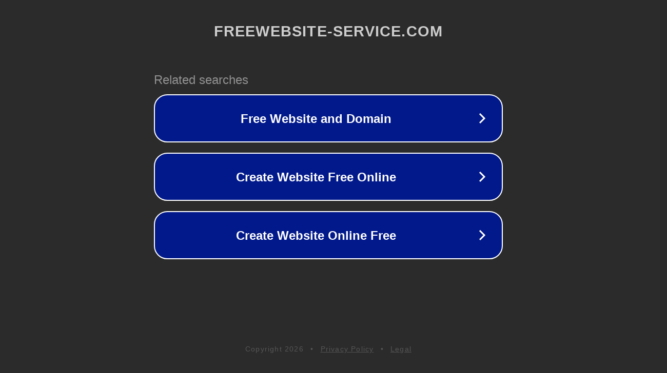

--- FILE ---
content_type: text/html; charset=utf-8
request_url: http://ww25.freewebsite-service.com/egvad-lokalhistorie/G%C3%A5rdhistorier.php?subid1=20230929-1657-47f2-85a2-160d9c5706d9
body_size: 1258
content:
<!doctype html>
<html data-adblockkey="MFwwDQYJKoZIhvcNAQEBBQADSwAwSAJBANDrp2lz7AOmADaN8tA50LsWcjLFyQFcb/P2Txc58oYOeILb3vBw7J6f4pamkAQVSQuqYsKx3YzdUHCvbVZvFUsCAwEAAQ==_u3qGX0s+bOn4H6PQnDRnP8L2oxcMw8cqMppUTH3bO75eSovtVR2Q72329CC3/9hm/EAfbN905Odh//CBqEb80A==" lang="en" style="background: #2B2B2B;">
<head>
    <meta charset="utf-8">
    <meta name="viewport" content="width=device-width, initial-scale=1">
    <link rel="icon" href="[data-uri]">
    <link rel="preconnect" href="https://www.google.com" crossorigin>
</head>
<body>
<div id="target" style="opacity: 0"></div>
<script>window.park = "[base64]";</script>
<script src="/bmFcJdCHw.js"></script>
</body>
</html>
